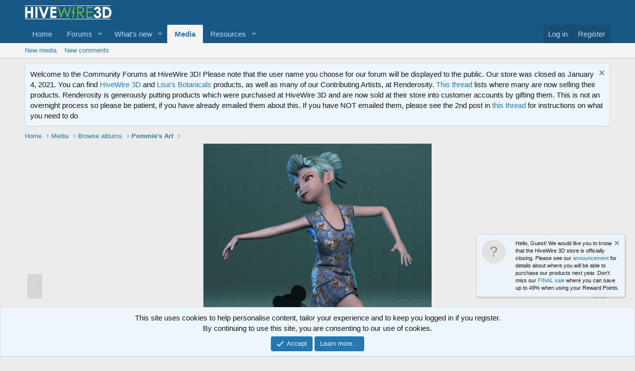

--- FILE ---
content_type: text/html; charset=utf-8
request_url: https://community.hivewire3d.com/media/willow-fae.3709/
body_size: 13154
content:
<!DOCTYPE html>
<html id="XF" lang="en-US" dir="LTR"
	data-app="public"
	data-template="xfmg_media_view"
	data-container-key=""
	data-content-key=""
	data-logged-in="false"
	data-cookie-prefix="xf_"
	data-csrf="1762698882,a44c0fe8879ac6c73c15e3f8e94285fd"
	class="has-no-js template-xfmg_media_view"
	>
<head>
	<meta charset="utf-8" />
	<meta http-equiv="X-UA-Compatible" content="IE=Edge" />
	<meta name="viewport" content="width=device-width, initial-scale=1, viewport-fit=cover">

	
	
	

	<title>Willow Fae | HiveWire 3D Community</title>

	<link rel="manifest" href="/webmanifest.php">
	
		<meta name="theme-color" content="#185886" />
	

	<meta name="apple-mobile-web-app-title" content="HiveWire 3D Community">
	
		<link rel="apple-touch-icon" href="/styles/default/xenforo/HW3DHexIcon100.jpg" />
	

	
		
		<meta name="description" content="I mixed and matched a bit with this one. I used Willow for Dawn, gave her the bodymats of Sora, posed her in one of my InStyle poses for Dawn. She&#039;s wearing..." />
		<meta property="og:description" content="I mixed and matched a bit with this one. I used Willow for Dawn, gave her the bodymats of Sora, posed her in one of my InStyle poses for Dawn. She&#039;s wearing Satira Capriccio&#039;s Clarette Rose for Dawn with TheBeesKnees texture part 2. The hair is..." />
		<meta property="twitter:description" content="I mixed and matched a bit with this one. I used Willow for Dawn, gave her the bodymats of Sora, posed her in one of my InStyle poses for Dawn. She&#039;s wearing Satira Capriccio&#039;s Clarette Rose for..." />
	
	
		<meta property="og:url" content="https://community.hivewire3d.com/media/willow-fae.3709/" />
	
		<link rel="canonical" href="https://community.hivewire3d.com/media/willow-fae.3709/" />
	
		
		<meta property="og:image" content="https://community.hivewire3d.com/data/xfmg/thumbnail/3/3709-927a1a21381ae639106be816124b6479.jpg?1561816345" />
		<meta property="twitter:image" content="https://community.hivewire3d.com/data/xfmg/thumbnail/3/3709-927a1a21381ae639106be816124b6479.jpg?1561816345" />
		<meta property="twitter:card" content="summary" />
	
	

	
		
	
	
	<meta property="og:site_name" content="HiveWire 3D Community" />


	
	
		
	
	
	<meta property="og:type" content="website" />


	
	
		
	
	
	
		<meta property="og:title" content="Willow Fae" />
		<meta property="twitter:title" content="Willow Fae" />
	


	
	
	
	

	
	

	


	<link rel="preload" href="/styles/fonts/fa/fa-regular-400.woff2?_v=5.14.0" as="font" type="font/woff2" crossorigin="anonymous" />


	<link rel="preload" href="/styles/fonts/fa/fa-solid-900.woff2?_v=5.14.0" as="font" type="font/woff2" crossorigin="anonymous" />


<link rel="preload" href="/styles/fonts/fa/fa-brands-400.woff2?_v=5.14.0" as="font" type="font/woff2" crossorigin="anonymous" />

	<link rel="stylesheet" href="/css.php?css=public%3Anormalize.css%2Cpublic%3Afa.css%2Cpublic%3Acore.less%2Cpublic%3Aapp.less&amp;s=32&amp;l=1&amp;d=1660802662&amp;k=9444c970b4b4cfd6ebf55f71d16755e689b3a333" />

	<link rel="stylesheet" href="/css.php?css=public%3Anotices.less%2Cpublic%3Arating_stars.less%2Cpublic%3Ashare_controls.less%2Cpublic%3Axfmg_comment.less%2Cpublic%3Axfmg_media_list.less%2Cpublic%3Axfmg_media_view.less%2Cpublic%3Aextra.less&amp;s=32&amp;l=1&amp;d=1660802662&amp;k=37de4c02581ebdf72a12254745b1dba863877548" />

	
		<script src="/js/xf/preamble.min.js?_v=bc696d87"></script>
	


	
		<link rel="icon" type="image/png" href="https://community.hivewire3d.com/styles/default/xenforo/HiveWireFavicon.png" sizes="32x32" />
	
	
	<script async src="https://www.googletagmanager.com/gtag/js?id=UA-79163630-1"></script>
	<script>
		window.dataLayer = window.dataLayer || [];
		function gtag(){dataLayer.push(arguments);}
		gtag('js', new Date());
		gtag('config', 'UA-79163630-1', {
			// 
			
			
				'anonymize_ip': true,
			
		});
	</script>

</head>
<body data-template="xfmg_media_view">

<div class="p-pageWrapper" id="top">





<header class="p-header" id="header">
	<div class="p-header-inner">
		<div class="p-header-content">

			<div class="p-header-logo p-header-logo--image">
				<a href="https://hivewire3d.com">
					<img src="/styles/default/xenforo/logo_white.jpg" srcset="/styles/default/xenforo/hw-logo-for-light.png 2x" alt="HiveWire 3D Community"
						width="" height="" />
				</a>
			</div>

			
		</div>
	</div>
</header>





	<div class="p-navSticky p-navSticky--primary" data-xf-init="sticky-header">
		
	<nav class="p-nav">
		<div class="p-nav-inner">
			<a class="p-nav-menuTrigger" data-xf-click="off-canvas" data-menu=".js-headerOffCanvasMenu" role="button" tabindex="0">
				<i aria-hidden="true"></i>
				<span class="p-nav-menuText">Menu</span>
			</a>

			<div class="p-nav-smallLogo">
				<a href="https://hivewire3d.com">
					<img src="/styles/default/xenforo/logo_white.jpg" srcset="/styles/default/xenforo/hw-logo-for-light.png 2x" alt="HiveWire 3D Community"
						width="" height="" />
				</a>
			</div>

			<div class="p-nav-scroller hScroller" data-xf-init="h-scroller" data-auto-scroll=".p-navEl.is-selected">
				<div class="hScroller-scroll">
					<ul class="p-nav-list js-offCanvasNavSource">
					
						<li>
							
	<div class="p-navEl " >
		

			
	
	<a href="https://hivewire3d.com"
		class="p-navEl-link "
		
		data-xf-key="1"
		data-nav-id="home">Home</a>


			

		
		
	</div>

						</li>
					
						<li>
							
	<div class="p-navEl " data-has-children="true">
		

			
	
	<a href="/"
		class="p-navEl-link p-navEl-link--splitMenu "
		
		
		data-nav-id="forums">Forums</a>


			<a data-xf-key="2"
				data-xf-click="menu"
				data-menu-pos-ref="< .p-navEl"
				class="p-navEl-splitTrigger"
				role="button"
				tabindex="0"
				aria-label="Toggle expanded"
				aria-expanded="false"
				aria-haspopup="true"></a>

		
		
			<div class="menu menu--structural" data-menu="menu" aria-hidden="true">
				<div class="menu-content">
					
						
	
	
	<a href="/whats-new/posts/"
		class="menu-linkRow u-indentDepth0 js-offCanvasCopy "
		
		
		data-nav-id="newPosts">New posts</a>

	

					
				</div>
			</div>
		
	</div>

						</li>
					
						<li>
							
	<div class="p-navEl " data-has-children="true">
		

			
	
	<a href="/whats-new/"
		class="p-navEl-link p-navEl-link--splitMenu "
		
		
		data-nav-id="whatsNew">What's new</a>


			<a data-xf-key="3"
				data-xf-click="menu"
				data-menu-pos-ref="< .p-navEl"
				class="p-navEl-splitTrigger"
				role="button"
				tabindex="0"
				aria-label="Toggle expanded"
				aria-expanded="false"
				aria-haspopup="true"></a>

		
		
			<div class="menu menu--structural" data-menu="menu" aria-hidden="true">
				<div class="menu-content">
					
						
	
	
	<a href="/whats-new/posts/"
		class="menu-linkRow u-indentDepth0 js-offCanvasCopy "
		 rel="nofollow"
		
		data-nav-id="whatsNewPosts">New posts</a>

	

					
						
	
	
	<a href="/whats-new/media/"
		class="menu-linkRow u-indentDepth0 js-offCanvasCopy "
		 rel="nofollow"
		
		data-nav-id="xfmgWhatsNewNewMedia">New media</a>

	

					
						
	
	
	<a href="/whats-new/media-comments/"
		class="menu-linkRow u-indentDepth0 js-offCanvasCopy "
		 rel="nofollow"
		
		data-nav-id="xfmgWhatsNewMediaComments">New media comments</a>

	

					
						
	
	
	<a href="/whats-new/resources/"
		class="menu-linkRow u-indentDepth0 js-offCanvasCopy "
		 rel="nofollow"
		
		data-nav-id="xfrmNewResources">New resources</a>

	

					
						
	
	
	<a href="/whats-new/latest-activity"
		class="menu-linkRow u-indentDepth0 js-offCanvasCopy "
		 rel="nofollow"
		
		data-nav-id="latestActivity">Latest activity</a>

	

					
				</div>
			</div>
		
	</div>

						</li>
					
						<li>
							
	<div class="p-navEl is-selected" data-has-children="true">
		

			
	
	<a href="/media/"
		class="p-navEl-link p-navEl-link--splitMenu "
		
		
		data-nav-id="xfmg">Media</a>


			<a data-xf-key="4"
				data-xf-click="menu"
				data-menu-pos-ref="< .p-navEl"
				class="p-navEl-splitTrigger"
				role="button"
				tabindex="0"
				aria-label="Toggle expanded"
				aria-expanded="false"
				aria-haspopup="true"></a>

		
		
			<div class="menu menu--structural" data-menu="menu" aria-hidden="true">
				<div class="menu-content">
					
						
	
	
	<a href="/whats-new/media/"
		class="menu-linkRow u-indentDepth0 js-offCanvasCopy "
		 rel="nofollow"
		
		data-nav-id="xfmgNewMedia">New media</a>

	

					
						
	
	
	<a href="/whats-new/media-comments/"
		class="menu-linkRow u-indentDepth0 js-offCanvasCopy "
		 rel="nofollow"
		
		data-nav-id="xfmgNewComments">New comments</a>

	

					
				</div>
			</div>
		
	</div>

						</li>
					
						<li>
							
	<div class="p-navEl " data-has-children="true">
		

			
	
	<a href="/resources/"
		class="p-navEl-link p-navEl-link--splitMenu "
		
		
		data-nav-id="xfrm">Resources</a>


			<a data-xf-key="5"
				data-xf-click="menu"
				data-menu-pos-ref="< .p-navEl"
				class="p-navEl-splitTrigger"
				role="button"
				tabindex="0"
				aria-label="Toggle expanded"
				aria-expanded="false"
				aria-haspopup="true"></a>

		
		
			<div class="menu menu--structural" data-menu="menu" aria-hidden="true">
				<div class="menu-content">
					
						
	
	
	<a href="/resources/latest-reviews"
		class="menu-linkRow u-indentDepth0 js-offCanvasCopy "
		
		
		data-nav-id="xfrmLatestReviews">Latest reviews</a>

	

					
				</div>
			</div>
		
	</div>

						</li>
					
					</ul>
				</div>
			</div>

			<div class="p-nav-opposite">
				<div class="p-navgroup p-account p-navgroup--guest">
					
						<a href="/login/" class="p-navgroup-link p-navgroup-link--textual p-navgroup-link--logIn"
							data-xf-click="overlay" data-follow-redirects="on">
							<span class="p-navgroup-linkText">Log in</span>
						</a>
						
							<a href="/register/" class="p-navgroup-link p-navgroup-link--textual p-navgroup-link--register"
								data-xf-click="overlay" data-follow-redirects="on">
								<span class="p-navgroup-linkText">Register</span>
							</a>
						
					
				</div>

				<div class="p-navgroup p-discovery p-discovery--noSearch">
					<a href="/whats-new/"
						class="p-navgroup-link p-navgroup-link--iconic p-navgroup-link--whatsnew"
						aria-label="What&#039;s new"
						title="What&#039;s new">
						<i aria-hidden="true"></i>
						<span class="p-navgroup-linkText">What's new</span>
					</a>

					
				</div>
			</div>
		</div>
	</nav>

	</div>
	
	
		<div class="p-sectionLinks">
			<div class="p-sectionLinks-inner hScroller" data-xf-init="h-scroller">
				<div class="hScroller-scroll">
					<ul class="p-sectionLinks-list">
					
						<li>
							
	<div class="p-navEl " >
		

			
	
	<a href="/whats-new/media/"
		class="p-navEl-link "
		 rel="nofollow"
		data-xf-key="alt+1"
		data-nav-id="xfmgNewMedia">New media</a>


			

		
		
	</div>

						</li>
					
						<li>
							
	<div class="p-navEl " >
		

			
	
	<a href="/whats-new/media-comments/"
		class="p-navEl-link "
		 rel="nofollow"
		data-xf-key="alt+2"
		data-nav-id="xfmgNewComments">New comments</a>


			

		
		
	</div>

						</li>
					
					</ul>
				</div>
			</div>
		</div>
	



<div class="offCanvasMenu offCanvasMenu--nav js-headerOffCanvasMenu" data-menu="menu" aria-hidden="true" data-ocm-builder="navigation">
	<div class="offCanvasMenu-backdrop" data-menu-close="true"></div>
	<div class="offCanvasMenu-content">
		<div class="offCanvasMenu-header">
			Menu
			<a class="offCanvasMenu-closer" data-menu-close="true" role="button" tabindex="0" aria-label="Close"></a>
		</div>
		
			<div class="p-offCanvasRegisterLink">
				<div class="offCanvasMenu-linkHolder">
					<a href="/login/" class="offCanvasMenu-link" data-xf-click="overlay" data-menu-close="true">
						Log in
					</a>
				</div>
				<hr class="offCanvasMenu-separator" />
				
					<div class="offCanvasMenu-linkHolder">
						<a href="/register/" class="offCanvasMenu-link" data-xf-click="overlay" data-menu-close="true">
							Register
						</a>
					</div>
					<hr class="offCanvasMenu-separator" />
				
			</div>
		
		<div class="js-offCanvasNavTarget"></div>
		<div class="offCanvasMenu-installBanner js-installPromptContainer" style="display: none;" data-xf-init="install-prompt">
			<div class="offCanvasMenu-installBanner-header">Install the app</div>
			<button type="button" class="js-installPromptButton button"><span class="button-text">Install</span></button>
		</div>
	</div>
</div>

<div class="p-body">
	<div class="p-body-inner">
		<!--XF:EXTRA_OUTPUT-->

		
			
	
		
		
		

		<ul class="notices notices--block  js-notices"
			data-xf-init="notices"
			data-type="block"
			data-scroll-interval="6">

			
				
	<li class="notice js-notice notice--primary"
		data-notice-id="1"
		data-delay-duration="0"
		data-display-duration="0"
		data-auto-dismiss=""
		data-visibility="">

		
		<div class="notice-content">
			
				<a href="/account/dismiss-notice?notice_id=1" class="notice-dismiss js-noticeDismiss" data-xf-init="tooltip" title="Dismiss notice"></a>
			
			Welcome to the Community Forums at HiveWire 3D! Please note that the user name you choose for our forum will be displayed to the public.  Our store was closed as January 4, 2021.  You can find <a href="https://www.renderosity.com/rr/mod/bcs/vendor/Lisas_Botanicals" target="_blank">HiveWire 3D</a> and <a href="https://www.renderosity.com/rr/mod/bcs/vendor/HiveWire3D" target="_blank">Lisa's Botanicals</a>  products, as well as many of our Contributing Artists, at Renderosity. 

<a href="https://community.hivewire3d.com/threads/where-vendors-are-going-after-the-hivewire-store-closes.4378/">This thread</a> lists where many are now selling their products.

Renderosity is generously putting products which were purchased at HiveWire 3D and are now sold at their store into customer accounts by gifting them.  This is not an overnight process so please be patient, if you have already emailed them about this.    If you have NOT emailed them, please see the 2nd post in <a href="https://community.hivewire3d.com/threads/transfer-of-customer-purchases-at-hivewire-3d-to-the-store-at-renderosity.4400/"> this thread</a> for instructions on what you need to do
		</div>
	</li>

			
		</ul>
	

		

		

		
		
	
		<ul class="p-breadcrumbs "
			itemscope itemtype="https://schema.org/BreadcrumbList">
		
			

			
			
				
				
	<li itemprop="itemListElement" itemscope itemtype="https://schema.org/ListItem">
		<a href="https://hivewire3d.com" itemprop="item">
			<span itemprop="name">Home</span>
		</a>
		<meta itemprop="position" content="1" />
	</li>

			

			
				
				
	<li itemprop="itemListElement" itemscope itemtype="https://schema.org/ListItem">
		<a href="/media/" itemprop="item">
			<span itemprop="name">Media</span>
		</a>
		<meta itemprop="position" content="2" />
	</li>

			
			
				
				
	<li itemprop="itemListElement" itemscope itemtype="https://schema.org/ListItem">
		<a href="/media/albums/" itemprop="item">
			<span itemprop="name">Browse albums</span>
		</a>
		<meta itemprop="position" content="3" />
	</li>

			
				
				
	<li itemprop="itemListElement" itemscope itemtype="https://schema.org/ListItem">
		<a href="/media/albums/pommies-art.30/" itemprop="item">
			<span itemprop="name">Pommie&#039;s Art</span>
		</a>
		<meta itemprop="position" content="4" />
	</li>

			

		
		</ul>
	

		

		
	<noscript><div class="blockMessage blockMessage--important blockMessage--iconic u-noJsOnly">JavaScript is disabled. For a better experience, please enable JavaScript in your browser before proceeding.</div></noscript>

		
	<div class="blockMessage blockMessage--important blockMessage--iconic js-browserWarning" style="display: none">You are using an out of date browser. It  may not display this or other websites correctly.<br />You should upgrade or use an <a href="https://www.google.com/chrome/" target="_blank" rel="noopener">alternative browser</a>.</div>


		

		<div class="p-body-main  ">
			
			<div class="p-body-contentCol"></div>
			

			

			<div class="p-body-content">
				
				<div class="p-body-pageContent">






	

	

	
		
	

	
		
	

	






	
	
	
		
	
	
	


	
	
	
		
	
	
	


	
	
		
	
	
	


	
	
		
	
	
	


	







	
	
		
		
	
	


<div class="media">
	
		<a href="/media/lady-of-the-dawn.3846/" class="media-button media-button--prev" data-xf-key="ArrowLeft"><i class="media-button-icon"></i></a>
	

	<div class="media-container"
		data-xf-init="image-noter"
		data-toggle-id="#js-noterToggle"
		data-edit-url="/media/willow-fae.3709/note-edit">

		
	
		<div class="media-container-image js-mediaContainerImage">
			
			
			
				
				<img src="/media/willow-fae.3709/full?d=1506852882"
					 width="1024" height="1280"
					 alt="Willow Fae" class="js-mediaImage" />
			
			
		</div>
	

	</div>

	
		<a href="/media/luna-and-the-bellflower.3689/" class="media-button media-button--next" data-xf-key="ArrowRight"><i class="media-button-icon"></i></a>
	
</div>

<div class="block js-mediaInfoBlock">
	
	
		
		

		<div class="block-outer">
			<div class="block-outer-middle">
				<div class="itemList itemList--strip js-filmStrip">
					<a data-xf-click="inserter" data-replace=".js-filmStrip"
						href="/media/willow-fae.3709/film-strip-jump?direction=prev&amp;jump_from_id=4655"
						rel="nofollow"
						class="js-filmStrip-button itemList-button itemList-button--prev">

						<i class="itemList-button-icon"></i>
					</a>

					
						<div class="js-filmStrip-item itemList-item">
							<a href="/media/childhood-friend.4655/">
								<span class='xfmgThumbnail xfmgThumbnail--image xfmgThumbnail--fluid xfmgThumbnail--iconSmallest'>
			<img class='xfmgThumbnail-image' src='/data/xfmg/thumbnail/4/4655-e4ee1f1516f3d3f4955142b2555b0026.jpg?1561816350' loading='lazy' alt='Childhood Friend' />
			<span class='xfmgThumbnail-icon'></span>
		</span>
							</a>
						</div>
					
						<div class="js-filmStrip-item itemList-item">
							<a href="/media/best-friends.4370/">
								<span class='xfmgThumbnail xfmgThumbnail--image xfmgThumbnail--fluid xfmgThumbnail--iconSmallest'>
			<img class='xfmgThumbnail-image' src='/data/xfmg/thumbnail/4/4370-afcd443cffcb25f757f503b528060be2.jpg?1561816349' loading='lazy' alt='Best Friends' />
			<span class='xfmgThumbnail-icon'></span>
		</span>
							</a>
						</div>
					
						<div class="js-filmStrip-item itemList-item">
							<a href="/media/lady-of-the-dawn.3846/">
								<span class='xfmgThumbnail xfmgThumbnail--image xfmgThumbnail--fluid xfmgThumbnail--iconSmallest'>
			<img class='xfmgThumbnail-image' src='/data/xfmg/thumbnail/3/3846-810ec492ab2b335b1c6b2a8c0a2bf4d1.jpg?1561816346' loading='lazy' alt='Lady of the Dawn' />
			<span class='xfmgThumbnail-icon'></span>
		</span>
							</a>
						</div>
					
						<div class="js-filmStrip-item itemList-item">
							<a href="/media/willow-fae.3709/">
								<span class='xfmgThumbnail xfmgThumbnail--image xfmgThumbnail--fluid xfmgThumbnail--iconSmallest is-selected'>
			<img class='xfmgThumbnail-image' src='/data/xfmg/thumbnail/3/3709-927a1a21381ae639106be816124b6479.jpg?1561816345' loading='lazy' alt='Willow Fae' />
			<span class='xfmgThumbnail-icon'></span>
		</span>
							</a>
						</div>
					
						<div class="js-filmStrip-item itemList-item">
							<a href="/media/luna-and-the-bellflower.3689/">
								<span class='xfmgThumbnail xfmgThumbnail--image xfmgThumbnail--fluid xfmgThumbnail--iconSmallest'>
			<img class='xfmgThumbnail-image' src='/data/xfmg/thumbnail/3/3689-338559cb80187a76b3b0ceb155134d93.jpg?1561816344' loading='lazy' alt='Luna and the Bellflower' />
			<span class='xfmgThumbnail-icon'></span>
		</span>
							</a>
						</div>
					
						<div class="js-filmStrip-item itemList-item">
							<a href="/media/dawn-beltane-2016.3582/">
								<span class='xfmgThumbnail xfmgThumbnail--image xfmgThumbnail--fluid xfmgThumbnail--iconSmallest'>
			<img class='xfmgThumbnail-image' src='/data/xfmg/thumbnail/3/3582-09893234769dce812333fc6381703518.jpg?1561816344' loading='lazy' alt='Dawn Beltane 2016' />
			<span class='xfmgThumbnail-icon'></span>
		</span>
							</a>
						</div>
					
						<div class="js-filmStrip-item itemList-item">
							<a href="/media/yesterday.2749/">
								<span class='xfmgThumbnail xfmgThumbnail--image xfmgThumbnail--fluid xfmgThumbnail--iconSmallest'>
			<img class='xfmgThumbnail-image' src='/data/xfmg/thumbnail/2/2749-aa79b6a7b302522ee668de540bfe6930.jpg?1561816340' loading='lazy' alt='Yesterday' />
			<span class='xfmgThumbnail-icon'></span>
		</span>
							</a>
						</div>
					

					<a data-xf-click="inserter" data-replace=".js-filmStrip"
						href="/media/willow-fae.3709/film-strip-jump?direction=next&amp;jump_from_id=2749"
						rel="nofollow"
						class="js-filmStrip-button itemList-button itemList-button--next">

						<i class="itemList-button-icon"></i>
					</a>
				</div>
			</div>
		</div>
	


	<div class="block-container">
		<div class="block-body block-row xfmgInfoBlock">
			<div class="xfmgInfoBlock-title">
				<div class="contentRow contentRow--alignMiddle">
					<span class="contentRow-figure">
						<a href="/members/pommerlis.54/" class="avatar avatar--s" data-user-id="54" data-xf-init="member-tooltip">
			<img src="/data/avatars/s/0/54.jpg?1451650354" srcset="/data/avatars/m/0/54.jpg?1451650354 2x" alt="pommerlis" class="avatar-u54-s" width="48" height="48" loading="lazy" /> 
		</a>
					</span>
					<div class="contentRow-main">
						<h1 class="contentRow-title p-title-value">Willow Fae</h1>
						<div class="contentRow-lesser p-description">
							<ul class="listInline listInline--bullet">
								<li><i class="fa--xf far fa-user" aria-hidden="true" title="Media owner"></i> <a href="/members/pommerlis.54/" class="username  u-concealed" dir="auto" itemprop="name" data-user-id="54" data-xf-init="member-tooltip">pommerlis</a></li>
								<li><i class="fa--xf far fa-clock" aria-hidden="true" title="Date added"></i> <time  class="u-dt" dir="auto" datetime="2017-10-01T04:14:42-0600" data-time="1506852882" data-date-string="Oct 1, 2017" data-time-string="4:14 AM" title="Oct 1, 2017 at 4:14 AM">Oct 1, 2017</time></li>
								
									<li>
										

	

	<dl class="tagList tagList--mediaItem-3709 ">
		<dt>
			
				
		<i class="fa--xf far fa-tags" aria-hidden="true" title="Tags"></i>
		<span class="u-srOnly">Tags</span>
	
			
		</dt>
		<dd>
			<span class="js-tagList">
				
					
						<a href="/tags/dawn/" class="tagItem tagItem--tag_dawn" dir="auto">
							dawn
						</a>
					
						<a href="/tags/pommerlis/" class="tagItem tagItem--tag_pommerlis" dir="auto">
							pommerlis
						</a>
					
						<a href="/tags/willow/" class="tagItem tagItem--tag_willow" dir="auto">
							willow
						</a>
					
				
			</span>
		</dd>
	</dl>


									</li>
								
							</ul>
						</div>
					</div>
				</div>
			</div>

			

			
				<div class="xfmgInfoBlock-description">
					<div class="bbCodeBlock bbCodeBlock--expandable js-expandWatch">
						<div class="bbCodeBlock-content">
							<div class="bbCodeBlock-expandContent js-expandContent">
								I mixed and matched a bit with this one. I used Willow for Dawn, gave her the bodymats of Sora, posed her in one of my InStyle poses for Dawn. She&#039;s wearing Satira Capriccio&#039;s Clarette Rose for Dawn with TheBeesKnees texture part 2. The hair is Hr-133 by Ali.<br />
I think it turned out quite nice.
							</div>
							<div class="bbCodeBlock-expandLink js-expandLink"><a>Click to expand...</a></div>
						</div>
					</div>
				</div>
			

			

	


			

			<div class="reactionsBar js-reactionsList is-active">
				
	
	
		<ul class="reactionSummary">
		
			<li><span class="reaction reaction--small reaction--1" data-reaction-id="1"><i aria-hidden="true"></i><img src="[data-uri]" class="reaction-sprite js-reaction" alt="Like" title="Like" /></span></li>
		
		</ul>
	


<span class="u-srOnly">Reactions:</span>
<a class="reactionsBar-link" href="/media/willow-fae.3709/reactions" data-xf-click="overlay" data-cache="false"><bdi>NapalmArsenal</bdi>, <bdi>Dakorillon (IMArts)</bdi>, <bdi>Dan30</bdi> and 4 others</a>
			</div>
		</div>
	</div>

	<div class="block-outer block-outer--after">
		
	</div>
</div>


	<div class="columnContainer">
		<div class="columnContainer-comments">
			
	

	<div class="block block--messages"
		data-xf-init=""
		data-type="xfmg_comment"
		data-href="/inline-mod/">

		<div class="block-outer"></div>
		<div class="block-container"
			data-xf-init="select-to-quote"
			data-message-selector=".js-comment">

			<div class="block-body js-replyNewCommentContainer">
				
					<span class="u-anchorTarget" id="comments"></span>
					
						
							
	

	<article class="message message--simple message--comment js-comment js-inlineModContainer"
		data-author="Carey"
		data-content="xfmg-comment-3309">

		<span class="u-anchorTarget" id="xfmg-comment-3309"></span>

		<div class="message-inner">
			<div class="message-cell message-cell--user">
				
	<header itemscope itemtype="https://schema.org/Person" class="message-user">
		<meta itemprop="name" content="Carey">
		<div class="message-avatar">
			<div class="message-avatar-wrapper">
				<a href="/members/carey.329/" class="avatar avatar--s" data-user-id="329" data-xf-init="member-tooltip">
			<img src="/data/avatars/s/0/329.jpg?1495596424" srcset="/data/avatars/m/0/329.jpg?1495596424 2x" alt="Carey" class="avatar-u329-s" width="48" height="48" loading="lazy" itemprop="image" /> 
		</a>
			</div>
		</div>
		<span class="message-userArrow"></span>
	</header>

			</div>
			<div class="message-cell message-cell--main">
				<div class="js-quickEditTarget">
					<div class="message-content js-messageContent">
						<header class="message-attribution message-attribution--plain">
							<ul class="listInline listInline--bullet">
								<li class="message-attribution-user">
									<a href="/members/carey.329/" class="avatar avatar--xxs" data-user-id="329" data-xf-init="member-tooltip">
			<img src="/data/avatars/s/0/329.jpg?1495596424"  alt="Carey" class="avatar-u329-s" width="48" height="48" loading="lazy" /> 
		</a>
									<h4 class="attribution"><a href="/members/carey.329/" class="username " dir="auto" itemprop="name" data-user-id="329" data-xf-init="member-tooltip">Carey</a></h4>
								</li>
								<li>
									<a href="/media/comments/3309/" class="u-concealed"><time  class="u-dt" dir="auto" datetime="2017-10-01T21:46:49-0600" data-time="1506916009" data-date-string="Oct 1, 2017" data-time-string="9:46 PM" title="Oct 1, 2017 at 9:46 PM">Oct 1, 2017</time></a>
								</li>
								
							</ul>
						</header>

						
						
						

						<div class="message-userContent">

							<article class="message-body js-selectToQuote">
								<div class="bbWrapper">very fun!</div>
								<div class="js-selectToQuoteEnd">&nbsp;</div>
							</article>

						</div>

						

						
	

					</div>

					<footer class="message-footer">
						

						<div class="reactionsBar js-reactionsList ">
							
						</div>
					</footer>

					<div class="js-historyTarget toggleTarget" data-href="trigger-href"></div>
				</div>
			</div>
		</div>
	</article>

						
					
						
							
	

	<article class="message message--simple message--comment js-comment js-inlineModContainer"
		data-author="mininessie"
		data-content="xfmg-comment-3312">

		<span class="u-anchorTarget" id="xfmg-comment-3312"></span>

		<div class="message-inner">
			<div class="message-cell message-cell--user">
				
	<header itemscope itemtype="https://schema.org/Person" class="message-user">
		<meta itemprop="name" content="mininessie">
		<div class="message-avatar">
			<div class="message-avatar-wrapper">
				<a href="/members/mininessie.195/" class="avatar avatar--s" data-user-id="195" data-xf-init="member-tooltip">
			<img src="https://secure.gravatar.com/avatar/28842882d1ac23af869cab33bdd6782f?s=48" srcset="https://secure.gravatar.com/avatar/28842882d1ac23af869cab33bdd6782f?s=96 2x" alt="mininessie" class="avatar-u195-s" width="48" height="48" loading="lazy" itemprop="image" /> 
		</a>
			</div>
		</div>
		<span class="message-userArrow"></span>
	</header>

			</div>
			<div class="message-cell message-cell--main">
				<div class="js-quickEditTarget">
					<div class="message-content js-messageContent">
						<header class="message-attribution message-attribution--plain">
							<ul class="listInline listInline--bullet">
								<li class="message-attribution-user">
									<a href="/members/mininessie.195/" class="avatar avatar--xxs" data-user-id="195" data-xf-init="member-tooltip">
			<img src="https://secure.gravatar.com/avatar/28842882d1ac23af869cab33bdd6782f?s=48"  alt="mininessie" class="avatar-u195-s" width="48" height="48" loading="lazy" /> 
		</a>
									<h4 class="attribution"><a href="/members/mininessie.195/" class="username " dir="auto" itemprop="name" data-user-id="195" data-xf-init="member-tooltip">mininessie</a></h4>
								</li>
								<li>
									<a href="/media/comments/3312/" class="u-concealed"><time  class="u-dt" dir="auto" datetime="2017-10-02T03:47:13-0600" data-time="1506937633" data-date-string="Oct 2, 2017" data-time-string="3:47 AM" title="Oct 2, 2017 at 3:47 AM">Oct 2, 2017</time></a>
								</li>
								
							</ul>
						</header>

						
						
						

						<div class="message-userContent">

							<article class="message-body js-selectToQuote">
								<div class="bbWrapper">lovely!</div>
								<div class="js-selectToQuoteEnd">&nbsp;</div>
							</article>

						</div>

						

						
	

					</div>

					<footer class="message-footer">
						

						<div class="reactionsBar js-reactionsList ">
							
						</div>
					</footer>

					<div class="js-historyTarget toggleTarget" data-href="trigger-href"></div>
				</div>
			</div>
		</div>
	</article>

						
					
				
			</div>
		</div>

		<div class="block-outer block-outer--after">
			
			
		</div>
	</div>

	
	
	


		</div>

		<div class="columnContainer-sidebar">
			
	

	
		<div class="block">
			<div class="block-container">
				<h3 class="block-minorHeader">Media information</h3>
				<div class="block-body block-row">
					
		
		
			<dl class="pairs pairs--justified">
				<dt>Album</dt>
				<dd><a href="/media/albums/pommies-art.30/">Pommie&#039;s Art</a></dd>
			</dl>
		

		<dl class="pairs pairs--justified">
			<dt>Added by</dt>
			<dd><a href="/members/pommerlis.54/" class="username " dir="auto" itemprop="name" data-user-id="54" data-xf-init="member-tooltip">pommerlis</a></dd>
		</dl>

		<dl class="pairs pairs--justified">
			<dt>Date added</dt>
			<dd><time  class="u-dt" dir="auto" datetime="2017-10-01T04:14:42-0600" data-time="1506852882" data-date-string="Oct 1, 2017" data-time-string="4:14 AM" title="Oct 1, 2017 at 4:14 AM">Oct 1, 2017</time></dd>
		</dl>

		<dl class="pairs pairs--justified">
			<dt>View count</dt>
			<dd>1,930</dd>
		</dl>

		<dl class="pairs pairs--justified">
			<dt>Comment count</dt>
			<dd>2</dd>
		</dl>

		<dl class="pairs pairs--justified">
			<dt>Rating</dt>
			<dd>
				
	<span class="ratingStarsRow ratingStarsRow--textBlock">
		
	

	<span class="ratingStars " title="0.00 star(s)">
		<span class="ratingStars-star"></span>
		<span class="ratingStars-star"></span>
		<span class="ratingStars-star"></span>
		<span class="ratingStars-star"></span>
		<span class="ratingStars-star"></span>
		<span class="u-srOnly">0.00 star(s)</span>
	</span>

		<span class="ratingStarsRow-text">
			0 ratings
		</span>
	</span>

			</dd>
		</dl>

		

	

	
				</div>
			</div>
		</div>
	


			
	
	
		
	


			
	


			
	
		
		
			
				<div class="block">
					<div class="block-container">
						<h3 class="block-minorHeader">Image metadata</h3>
						<div class="block-body block-row">
							
								
			
			
			
			
			
			
			
				<dl class="pairs pairs--justified">
					<dt>Filename</dt>
					<dd>
						WillowFae.jpg
					</dd>
				</dl>
			
			
				<dl class="pairs pairs--justified">
					<dt>File size</dt>
					<dd>
						225.5 KB
					</dd>
				</dl>
			
			
			
				<dl class="pairs pairs--justified">
					<dt>Dimensions</dt>
					<dd>
						1024px x 1280px
					</dd>
				</dl>
			
		
							
						</div>
					</div>
				</div>
			
		
	


			
	


			
	
		<div class="block">
			<div class="block-container">
				
					
						<h3 class="block-minorHeader">Share this media</h3>
						<div class="block-body block-row block-row--separated">
							
								

	
		

		<div class="shareButtons shareButtons--iconic" data-xf-init="share-buttons" data-page-url="" data-page-title="" data-page-desc="" data-page-image="">
			

			<div class="shareButtons-buttons">
				
					
						<a class="shareButtons-button shareButtons-button--brand shareButtons-button--facebook" data-href="https://www.facebook.com/sharer.php?u={url}">
							<i aria-hidden="true"></i>
							<span>Facebook</span>
						</a>
					

					
						<a class="shareButtons-button shareButtons-button--brand shareButtons-button--twitter" data-href="https://twitter.com/intent/tweet?url={url}&amp;text={title}">
							<i aria-hidden="true"></i>
							<span>Twitter</span>
						</a>
					

					
						<a class="shareButtons-button shareButtons-button--brand shareButtons-button--reddit" data-href="https://reddit.com/submit?url={url}&amp;title={title}">
							<i aria-hidden="true"></i>
							<span>Reddit</span>
						</a>
					

					
						<a class="shareButtons-button shareButtons-button--brand shareButtons-button--pinterest" data-href="https://pinterest.com/pin/create/bookmarklet/?url={url}&amp;description={title}&amp;media={image}">
							<i aria-hidden="true"></i>
							<span>Pinterest</span>
						</a>
					

					
						<a class="shareButtons-button shareButtons-button--brand shareButtons-button--tumblr" data-href="https://www.tumblr.com/widgets/share/tool?canonicalUrl={url}&amp;title={title}">
							<i aria-hidden="true"></i>
							<span>Tumblr</span>
						</a>
					

					
						<a class="shareButtons-button shareButtons-button--brand shareButtons-button--whatsApp" data-href="https://api.whatsapp.com/send?text={title}&nbsp;{url}">
							<i aria-hidden="true"></i>
							<span>WhatsApp</span>
						</a>
					

					
						<a class="shareButtons-button shareButtons-button--email" data-href="mailto:?subject={title}&amp;body={url}">
							<i aria-hidden="true"></i>
							<span>Email</span>
						</a>
					

					
						<a class="shareButtons-button shareButtons-button--share is-hidden"
							data-xf-init="web-share"
							data-title="" data-text="" data-url=""
							data-hide=".shareButtons-button:not(.shareButtons-button--share)">

							<i aria-hidden="true"></i>
							<span>Share</span>
						</a>
					

					
						<a class="shareButtons-button shareButtons-button--link is-hidden" data-clipboard="{url}">
							<i aria-hidden="true"></i>
							<span>Link</span>
						</a>
					
				
			</div>
		</div>
	

							
						</div>
					
					
						<div class="block-body block-row block-row--separated">
							
								
									
	

	

	<div class="shareInput" data-xf-init="share-input" data-success-text="Link copied to clipboard.">
		
			<label class="shareInput-label" for="_xfUid-1-1762698882">Copy image link</label>
		
		<div class="inputGroup inputGroup--joined">
			<div class="shareInput-button inputGroup-text js-shareButton is-hidden"
				data-xf-init="tooltip" title="Copy to clipboard">

				<i aria-hidden="true"></i>
			</div>
			<input type="text" class="input shareInput-input js-shareInput" readonly="readonly" value="https://community.hivewire3d.com/media/willow-fae.3709/full" id="_xfUid-1-1762698882" />
		</div>
	</div>


									
	

	

	<div class="shareInput" data-xf-init="share-input" data-success-text="">
		
			<label class="shareInput-label" for="_xfUid-2-1762698882">Copy image BB code</label>
		
		<div class="inputGroup inputGroup--joined">
			<div class="shareInput-button inputGroup-text js-shareButton is-hidden"
				data-xf-init="tooltip" title="Copy to clipboard">

				<i aria-hidden="true"></i>
			</div>
			<input type="text" class="input shareInput-input js-shareInput" readonly="readonly" value="[IMG width=&quot;1024px&quot; height=&quot;1280px&quot;]https://community.hivewire3d.com/media/willow-fae.3709/full[/IMG]" id="_xfUid-2-1762698882" />
		</div>
	</div>

								

								
									
	

	

	<div class="shareInput" data-xf-init="share-input" data-success-text="">
		
			<label class="shareInput-label" for="_xfUid-3-1762698882">Copy URL BB code with thumbnail</label>
		
		<div class="inputGroup inputGroup--joined">
			<div class="shareInput-button inputGroup-text js-shareButton is-hidden"
				data-xf-init="tooltip" title="Copy to clipboard">

				<i aria-hidden="true"></i>
			</div>
			<input type="text" class="input shareInput-input js-shareInput" readonly="readonly" value="[URL=&quot;https://community.hivewire3d.com/media/willow-fae.3709/&quot;][IMG width=&quot;300px&quot; height=&quot;300px&quot;]https://community.hivewire3d.com/data/xfmg/thumbnail/3/3709-927a1a21381ae639106be816124b6479.jpg?1561816345[/IMG][/URL]" id="_xfUid-3-1762698882" />
		</div>
	</div>

								

								
	

	

	<div class="shareInput" data-xf-init="share-input" data-success-text="">
		
			<label class="shareInput-label" for="_xfUid-4-1762698882">Copy GALLERY BB code</label>
		
		<div class="inputGroup inputGroup--joined">
			<div class="shareInput-button inputGroup-text js-shareButton is-hidden"
				data-xf-init="tooltip" title="Copy to clipboard">

				<i aria-hidden="true"></i>
			</div>
			<input type="text" class="input shareInput-input js-shareInput" readonly="readonly" value="[GALLERY=media, 3709][/GALLERY]" id="_xfUid-4-1762698882" />
		</div>
	</div>

							
						</div>
					
				
			</div>
		</div>
	

		</div>
	</div>
</div>
				
			</div>

			
		</div>

		
		
	
		<ul class="p-breadcrumbs p-breadcrumbs--bottom"
			itemscope itemtype="https://schema.org/BreadcrumbList">
		
			

			
			
				
				
	<li itemprop="itemListElement" itemscope itemtype="https://schema.org/ListItem">
		<a href="https://hivewire3d.com" itemprop="item">
			<span itemprop="name">Home</span>
		</a>
		<meta itemprop="position" content="1" />
	</li>

			

			
				
				
	<li itemprop="itemListElement" itemscope itemtype="https://schema.org/ListItem">
		<a href="/media/" itemprop="item">
			<span itemprop="name">Media</span>
		</a>
		<meta itemprop="position" content="2" />
	</li>

			
			
				
				
	<li itemprop="itemListElement" itemscope itemtype="https://schema.org/ListItem">
		<a href="/media/albums/" itemprop="item">
			<span itemprop="name">Browse albums</span>
		</a>
		<meta itemprop="position" content="3" />
	</li>

			
				
				
	<li itemprop="itemListElement" itemscope itemtype="https://schema.org/ListItem">
		<a href="/media/albums/pommies-art.30/" itemprop="item">
			<span itemprop="name">Pommie&#039;s Art</span>
		</a>
		<meta itemprop="position" content="4" />
	</li>

			

		
		</ul>
	

		
	</div>
</div>

<footer class="p-footer" id="footer">
	<div class="p-footer-inner">

		<div class="p-footer-row">
			
			<div class="p-footer-row-opposite">
				<ul class="p-footer-linkList">
					
						
							<li><a href="/misc/contact" data-xf-click="overlay">Contact us</a></li>
						
					

					
						<li><a href="/help/terms/">Terms and rules</a></li>
					

					
						<li><a href="/help/privacy-policy/">Privacy policy</a></li>
					

					
						<li><a href="/help/">Help</a></li>
					

					
						<li><a href="https://hivewire3d.com">Home</a></li>
					

					<li><a href="/forums/-/index.rss" target="_blank" class="p-footer-rssLink" title="RSS"><span aria-hidden="true"><i class="fa--xf far fa-rss" aria-hidden="true"></i><span class="u-srOnly">RSS</span></span></a></li>
				</ul>
			</div>
		</div>

		
			<div class="p-footer-copyright">
			
				<a href="https://xenforo.com" class="u-concealed" dir="ltr" target="_blank" rel="sponsored noopener">Forum software by XenForo<sup>&reg;</sup> <span class="copyright">&copy; 2010-2020 XenForo Ltd.</span></a>
				
			
			</div>
		

		
	</div>
</footer>

</div> <!-- closing p-pageWrapper -->

<div class="u-bottomFixer js-bottomFixTarget">
	
		
	
		
		
		

		<ul class="notices notices--floating  js-notices"
			data-xf-init="notices"
			data-type="floating"
			data-scroll-interval="6">

			
				
	<li class="notice js-notice notice--primary notice--hasImage"
		data-notice-id="27"
		data-delay-duration="0"
		data-display-duration="0"
		data-auto-dismiss=""
		data-visibility="">

		
			<div class="notice-image"><span title="" class="avatar avatar--s avatar--default avatar--default--text" data-user-id="0">
			<span class="avatar-u0-s"></span> 
		</span></div>
		
		<div class="notice-content">
			
				<a href="/account/dismiss-notice?notice_id=27" class="notice-dismiss js-noticeDismiss" data-xf-init="tooltip" title="Dismiss notice"></a>
			
			Hello, Guest! We would like you to know that the HiveWire 3D store is officially closing. Please see our <a href="https://community.hivewire3d.com/threads/hivewire-3d-store-officially-closing.4333/">announcement</a> for details about where you will be able to purchase our products next year. Don't miss our <a href="https://hivewire3d.com/shop.html">FINAL sale</a> where you can save up to 49% when using your Reward Points.
		</div>
	</li>

			
		</ul>
	

	
	
		
	
		
		
		

		<ul class="notices notices--bottom_fixer  js-notices"
			data-xf-init="notices"
			data-type="bottom_fixer"
			data-scroll-interval="6">

			
				
	<li class="notice js-notice notice--primary notice--cookie"
		data-notice-id="-1"
		data-delay-duration="0"
		data-display-duration="0"
		data-auto-dismiss="0"
		data-visibility="">

		
		<div class="notice-content">
			
			<div class="u-alignCenter">
	This site uses cookies to help personalise content, tailor your experience and to keep you logged in if you register.<br />
By continuing to use this site, you are consenting to our use of cookies.
</div>

<div class="u-inputSpacer u-alignCenter">
	<a href="/account/dismiss-notice" class="js-noticeDismiss button--notice button button--icon button--icon--confirm"><span class="button-text">Accept</span></a>
	<a href="/help/cookies" class="button--notice button"><span class="button-text">Learn more…</span></a>
</div>
		</div>
	</li>

			
		</ul>
	

	
</div>


	<div class="u-scrollButtons js-scrollButtons" data-trigger-type="up">
		<a href="#top" class="button--scroll button" data-xf-click="scroll-to"><span class="button-text"><i class="fa--xf far fa-arrow-up" aria-hidden="true"></i><span class="u-srOnly">Top</span></span></a>
		
	</div>



	<script src="/js/vendor/jquery/jquery-3.5.1.min.js?_v=bc696d87"></script>
	<script src="/js/vendor/vendor-compiled.js?_v=bc696d87"></script>
	<script src="/js/xf/core-compiled.js?_v=bc696d87"></script>
	<script src="/js/xfmg/image_noter-compiled.js?_v=bc696d87"></script>
<script src="/js/xfmg/film_strip.min.js?_v=bc696d87"></script>
<script src="/js/xf/notice.min.js?_v=bc696d87"></script>

	<script>
		jQuery.extend(true, XF.config, {
			// 
			userId: 0,
			enablePush: false,
			pushAppServerKey: '',
			url: {
				fullBase: 'https://community.hivewire3d.com/',
				basePath: '/',
				css: '/css.php?css=__SENTINEL__&s=32&l=1&d=1660802662',
				keepAlive: '/login/keep-alive'
			},
			cookie: {
				path: '/',
				domain: '',
				prefix: 'xf_',
				secure: true
			},
			cacheKey: 'ea321959aed244add56ba772ed051a14',
			csrf: '1762698882,a44c0fe8879ac6c73c15e3f8e94285fd',
			js: {"\/js\/xfmg\/image_noter-compiled.js?_v=bc696d87":true,"\/js\/xfmg\/film_strip.min.js?_v=bc696d87":true,"\/js\/xf\/notice.min.js?_v=bc696d87":true},
			css: {"public:notices.less":true,"public:rating_stars.less":true,"public:share_controls.less":true,"public:xfmg_comment.less":true,"public:xfmg_media_list.less":true,"public:xfmg_media_view.less":true,"public:extra.less":true},
			time: {
				now: 1762698882,
				today: 1762671600,
				todayDow: 0,
				tomorrow: 1762758000,
				yesterday: 1762585200,
				week: 1762153200
			},
			borderSizeFeature: '3px',
			fontAwesomeWeight: 'r',
			enableRtnProtect: true,
			enableFormSubmitSticky: true,
			uploadMaxFilesize: 94371840,
			allowedVideoExtensions: ["m4v","mov","mp4","mp4v","mpeg","mpg","ogv","webm"],
			allowedAudioExtensions: ["mp3","ogg","wav"],
			shortcodeToEmoji: true,
			visitorCounts: {
				conversations_unread: '0',
				alerts_unviewed: '0',
				total_unread: '0',
				title_count: true,
				icon_indicator: true
			},
			jsState: {},
			publicMetadataLogoUrl: 'https://community.hivewire3d.com/styles/default/xenforo/HW3DHexIcon100.jpg',
			publicPushBadgeUrl: 'https://community.hivewire3d.com/styles/default/xenforo/bell.png'
		});

		jQuery.extend(XF.phrases, {
			// 
			date_x_at_time_y: "{date} at {time}",
			day_x_at_time_y:  "{day} at {time}",
			yesterday_at_x:   "Yesterday at {time}",
			x_minutes_ago:    "{minutes} minutes ago",
			one_minute_ago:   "1 minute ago",
			a_moment_ago:     "A moment ago",
			today_at_x:       "Today at {time}",
			in_a_moment:      "In a moment",
			in_a_minute:      "In a minute",
			in_x_minutes:     "In {minutes} minutes",
			later_today_at_x: "Later today at {time}",
			tomorrow_at_x:    "Tomorrow at {time}",

			day0: "Sunday",
			day1: "Monday",
			day2: "Tuesday",
			day3: "Wednesday",
			day4: "Thursday",
			day5: "Friday",
			day6: "Saturday",

			dayShort0: "Sun",
			dayShort1: "Mon",
			dayShort2: "Tue",
			dayShort3: "Wed",
			dayShort4: "Thu",
			dayShort5: "Fri",
			dayShort6: "Sat",

			month0: "January",
			month1: "February",
			month2: "March",
			month3: "April",
			month4: "May",
			month5: "June",
			month6: "July",
			month7: "August",
			month8: "September",
			month9: "October",
			month10: "November",
			month11: "December",

			active_user_changed_reload_page: "The active user has changed. Reload the page for the latest version.",
			server_did_not_respond_in_time_try_again: "The server did not respond in time. Please try again.",
			oops_we_ran_into_some_problems: "Oops! We ran into some problems.",
			oops_we_ran_into_some_problems_more_details_console: "Oops! We ran into some problems. Please try again later. More error details may be in the browser console.",
			file_too_large_to_upload: "The file is too large to be uploaded.",
			uploaded_file_is_too_large_for_server_to_process: "The uploaded file is too large for the server to process.",
			files_being_uploaded_are_you_sure: "Files are still being uploaded. Are you sure you want to submit this form?",
			attach: "Attach files",
			rich_text_box: "Rich text box",
			close: "Close",
			link_copied_to_clipboard: "Link copied to clipboard.",
			text_copied_to_clipboard: "Text copied to clipboard.",
			loading: "Loading…",

			processing: "Processing",
			'processing...': "Processing…",

			showing_x_of_y_items: "Showing {count} of {total} items",
			showing_all_items: "Showing all items",
			no_items_to_display: "No items to display",

			number_button_up: "Increase",
			number_button_down: "Decrease",

			push_enable_notification_title: "Push notifications enabled successfully at HiveWire 3D Community",
			push_enable_notification_body: "Thank you for enabling push notifications!"
		});
	</script>

	<form style="display:none" hidden="hidden">
		<input type="text" name="_xfClientLoadTime" value="" id="_xfClientLoadTime" title="_xfClientLoadTime" tabindex="-1" />
	</form>

	





<script type="application/ld+json">
{
    "@context": "https://schema.org",
    "@id": "https://community.hivewire3d.com/media/willow-fae.3709/",
    "name": "Willow Fae",
    "headline": "Willow Fae",
    "description": "I mixed and matched a bit with this one. I used Willow for Dawn, gave her the bodymats of Sora, posed her in one of my InStyle poses for Dawn. She&#039;s wearing Satira Capriccio&#039;s Clarette Rose for Dawn with TheBeesKnees texture part 2. The hair is...",
    "author": {
        "@type": "Person",
        "name": "pommerlis"
    },
    "dateCreated": "2017-10-01T04:14:42-06:00",
    "dateModified": "2017-10-01T04:14:42-06:00",
    "@type": "ImageObject",
    "contentUrl": "https://community.hivewire3d.com/media/willow-fae.3709/full",
    "encodingFormat": "jpg",
    "width": {
        "@type": "Distance",
        "name": "1024 px"
    },
    "height": {
        "@type": "Distance",
        "name": "1280 px"
    },
    "contentSize": "230923",
    "thumbnailUrl": "https://community.hivewire3d.com/data/xfmg/thumbnail/3/3709-927a1a21381ae639106be816124b6479.jpg?1561816345",
    "interactionStatistic": [
        {
            "@type": "InteractionCounter",
            "interactionType": "https://schema.org/CommentAction",
            "userInteractionCount": "2"
        },
        {
            "@type": "InteractionCounter",
            "interactionType": "https://schema.org/LikeAction",
            "userInteractionCount": "7"
        },
        {
            "@type": "InteractionCounter",
            "interactionType": "https://schema.org/ViewAction",
            "userInteractionCount": "1930"
        }
    ]
}
</script>


</body>
</html>











--- FILE ---
content_type: application/javascript
request_url: https://community.hivewire3d.com/js/xfmg/film_strip.min.js?_v=bc696d87
body_size: 815
content:
var $jscomp=$jscomp||{};$jscomp.scope={};$jscomp.findInternal=function(a,c,b){a instanceof String&&(a=String(a));for(var d=a.length,e=0;e<d;e++){var f=a[e];if(c.call(b,f,e,a))return{i:e,v:f}}return{i:-1,v:void 0}};$jscomp.ASSUME_ES5=!1;$jscomp.ASSUME_NO_NATIVE_MAP=!1;$jscomp.ASSUME_NO_NATIVE_SET=!1;$jscomp.defineProperty=$jscomp.ASSUME_ES5||"function"==typeof Object.defineProperties?Object.defineProperty:function(a,c,b){a!=Array.prototype&&a!=Object.prototype&&(a[c]=b.value)};
$jscomp.getGlobal=function(a){return"undefined"!=typeof window&&window===a?a:"undefined"!=typeof global&&null!=global?global:a};$jscomp.global=$jscomp.getGlobal(this);$jscomp.polyfill=function(a,c,b,d){if(c){b=$jscomp.global;a=a.split(".");for(d=0;d<a.length-1;d++){var e=a[d];e in b||(b[e]={});b=b[e]}a=a[a.length-1];d=b[a];c=c(d);c!=d&&null!=c&&$jscomp.defineProperty(b,a,{configurable:!0,writable:!0,value:c})}};
$jscomp.polyfill("Array.prototype.find",function(a){return a?a:function(a,b){return $jscomp.findInternal(this,a,b).v}},"es6","es3");var XFMG=window.XFMG||{};
!function(a,c,b,d){XF.Inserter=XF.extend(XF.Inserter,{__backup:{_applyReplace:"__applyReplace"},inProgress:!1,_applyReplace:function(a,b,c){if(".js-filmStrip"!=a)this.__applyReplace(a,b,c);else if(!this.inProgress){this.inProgress=!0;var d=this;b.length&&(b.find(".js-filmStrip-button").addClass("is-loading"),b.find(".js-filmStrip-item").addClassTransitioned("itemList-item--fading",function(){if(c.length){var a=c.find(".js-filmStrip-button");a.addClass("is-loading");b.css("visibility","hidden");c.css("visibility",
"hidden");var e=c.find(".js-filmStrip-item");e.addClass("itemList-item--fading");b.replaceWith(c);c.css("visibility","visible");e.removeClassTransitioned("itemList-item--fading",function(){a.removeClass("is-loading");d.inProgress=!1})}}))}}})}(jQuery,window,document);
